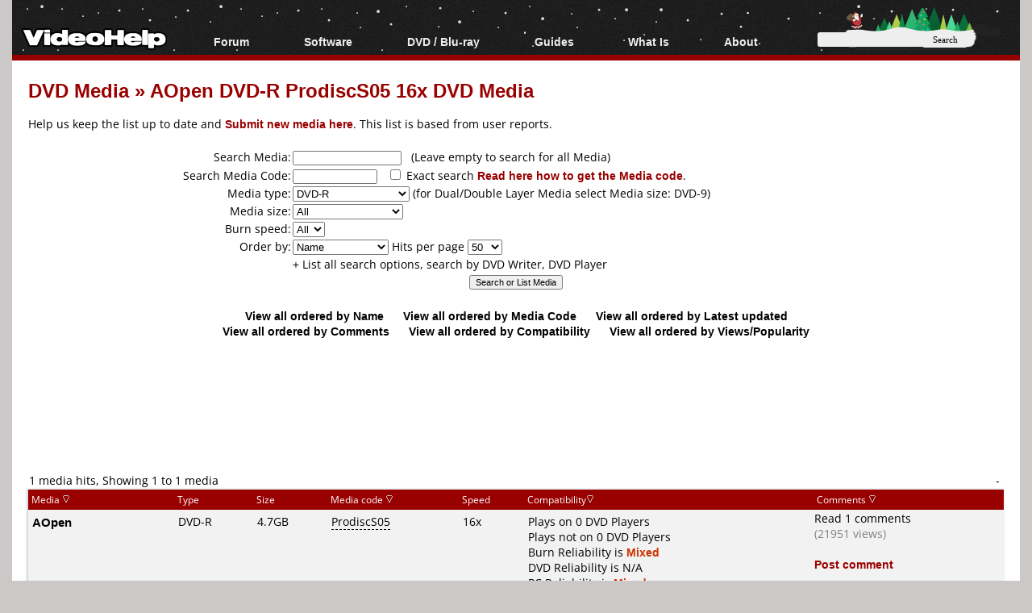

--- FILE ---
content_type: text/html; charset=utf-8
request_url: https://www.google.com/recaptcha/api2/aframe
body_size: 112
content:
<!DOCTYPE HTML><html><head><meta http-equiv="content-type" content="text/html; charset=UTF-8"></head><body><script nonce="CWexgt0AUFeNgQahLiwKVg">/** Anti-fraud and anti-abuse applications only. See google.com/recaptcha */ try{var clients={'sodar':'https://pagead2.googlesyndication.com/pagead/sodar?'};window.addEventListener("message",function(a){try{if(a.source===window.parent){var b=JSON.parse(a.data);var c=clients[b['id']];if(c){var d=document.createElement('img');d.src=c+b['params']+'&rc='+(localStorage.getItem("rc::a")?sessionStorage.getItem("rc::b"):"");window.document.body.appendChild(d);sessionStorage.setItem("rc::e",parseInt(sessionStorage.getItem("rc::e")||0)+1);localStorage.setItem("rc::h",'1769023512301');}}}catch(b){}});window.parent.postMessage("_grecaptcha_ready", "*");}catch(b){}</script></body></html>